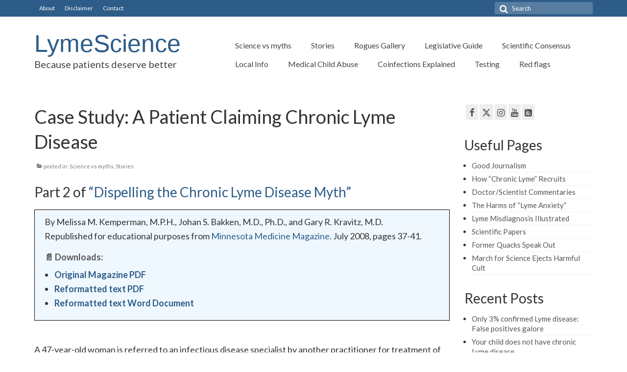

--- FILE ---
content_type: text/html; charset=UTF-8
request_url: https://lymescience.org/case-study-patient-claiming-chronic-lyme-disease/
body_size: 19742
content:
<!DOCTYPE html>
<html class="no-js" dir="ltr" lang="en-US" prefix="og: https://ogp.me/ns#" itemscope="itemscope" itemtype="https://schema.org/WebPage">
<head>
  <meta charset="UTF-8">
  <meta name="viewport" content="width=device-width, initial-scale=1.0">
  <meta http-equiv="X-UA-Compatible" content="IE=edge">
  <title>Case Study: A Patient Claiming Chronic Lyme Disease</title>

		<!-- All in One SEO 4.9.3 - aioseo.com -->
	<meta name="robots" content="max-image-preview:large" />
	<meta name="author" content="LymeScience Editor"/>
	<link rel="canonical" href="https://lymescience.org/case-study-patient-claiming-chronic-lyme-disease/" />
	<meta name="generator" content="All in One SEO (AIOSEO) 4.9.3" />
		<meta property="og:locale" content="en_US" />
		<meta property="og:site_name" content="LymeScience" />
		<meta property="og:type" content="article" />
		<meta property="og:title" content="Case Study: A Patient Claiming Chronic Lyme Disease" />
		<meta property="og:url" content="https://lymescience.org/case-study-patient-claiming-chronic-lyme-disease/" />
		<meta property="og:image" content="https://lymescience.org/wp-content/uploads/2018/04/woman-patient-public-domain.jpg" />
		<meta property="og:image:secure_url" content="https://lymescience.org/wp-content/uploads/2018/04/woman-patient-public-domain.jpg" />
		<meta property="og:image:width" content="1920" />
		<meta property="og:image:height" content="1280" />
		<meta property="article:published_time" content="2018-04-13T22:22:41+00:00" />
		<meta property="article:modified_time" content="2019-09-09T03:43:24+00:00" />
		<meta property="article:publisher" content="https://www.facebook.com/lymescience/" />
		<meta name="twitter:card" content="summary_large_image" />
		<meta name="twitter:site" content="@lymescience" />
		<meta name="twitter:title" content="Case Study: A Patient Claiming Chronic Lyme Disease" />
		<meta name="twitter:image" content="https://lymescience.org/wp-content/uploads/2018/04/woman-patient-public-domain.jpg" />
		<script type="application/ld+json" class="aioseo-schema">
			{"@context":"https:\/\/schema.org","@graph":[{"@type":"Article","@id":"https:\/\/lymescience.org\/case-study-patient-claiming-chronic-lyme-disease\/#article","name":"Case Study: A Patient Claiming Chronic Lyme Disease","headline":"Case Study: A Patient Claiming Chronic Lyme Disease","author":{"@id":"https:\/\/lymescience.org\/author\/lyme\/#author"},"publisher":{"@id":"https:\/\/lymescience.org\/#organization"},"image":{"@type":"ImageObject","url":"https:\/\/lymescience.org\/wp-content\/uploads\/2018\/04\/woman-patient-public-domain.jpg","width":1920,"height":1280,"caption":"woman patient"},"datePublished":"2018-04-13T22:22:41+00:00","dateModified":"2019-09-09T03:43:24+00:00","inLanguage":"en-US","mainEntityOfPage":{"@id":"https:\/\/lymescience.org\/case-study-patient-claiming-chronic-lyme-disease\/#webpage"},"isPartOf":{"@id":"https:\/\/lymescience.org\/case-study-patient-claiming-chronic-lyme-disease\/#webpage"},"articleSection":"Science vs myths, Stories, Doctor and scientist commentaries, Minnesota"},{"@type":"BreadcrumbList","@id":"https:\/\/lymescience.org\/case-study-patient-claiming-chronic-lyme-disease\/#breadcrumblist","itemListElement":[{"@type":"ListItem","@id":"https:\/\/lymescience.org#listItem","position":1,"name":"Home","item":"https:\/\/lymescience.org","nextItem":{"@type":"ListItem","@id":"https:\/\/lymescience.org\/category\/stories\/#listItem","name":"Stories"}},{"@type":"ListItem","@id":"https:\/\/lymescience.org\/category\/stories\/#listItem","position":2,"name":"Stories","item":"https:\/\/lymescience.org\/category\/stories\/","nextItem":{"@type":"ListItem","@id":"https:\/\/lymescience.org\/case-study-patient-claiming-chronic-lyme-disease\/#listItem","name":"Case Study: A Patient Claiming Chronic Lyme Disease"},"previousItem":{"@type":"ListItem","@id":"https:\/\/lymescience.org#listItem","name":"Home"}},{"@type":"ListItem","@id":"https:\/\/lymescience.org\/case-study-patient-claiming-chronic-lyme-disease\/#listItem","position":3,"name":"Case Study: A Patient Claiming Chronic Lyme Disease","previousItem":{"@type":"ListItem","@id":"https:\/\/lymescience.org\/category\/stories\/#listItem","name":"Stories"}}]},{"@type":"Organization","@id":"https:\/\/lymescience.org\/#organization","name":"LymeScience","description":"Because patients deserve better","url":"https:\/\/lymescience.org\/","sameAs":["https:\/\/www.instagram.com\/lymescience\/","https:\/\/www.youtube.com\/channel\/UCyADwXtVwA4i82Tzpiyeyaw\/"]},{"@type":"Person","@id":"https:\/\/lymescience.org\/author\/lyme\/#author","url":"https:\/\/lymescience.org\/author\/lyme\/","name":"LymeScience Editor"},{"@type":"WebPage","@id":"https:\/\/lymescience.org\/case-study-patient-claiming-chronic-lyme-disease\/#webpage","url":"https:\/\/lymescience.org\/case-study-patient-claiming-chronic-lyme-disease\/","name":"Case Study: A Patient Claiming Chronic Lyme Disease","inLanguage":"en-US","isPartOf":{"@id":"https:\/\/lymescience.org\/#website"},"breadcrumb":{"@id":"https:\/\/lymescience.org\/case-study-patient-claiming-chronic-lyme-disease\/#breadcrumblist"},"author":{"@id":"https:\/\/lymescience.org\/author\/lyme\/#author"},"creator":{"@id":"https:\/\/lymescience.org\/author\/lyme\/#author"},"image":{"@type":"ImageObject","url":"https:\/\/lymescience.org\/wp-content\/uploads\/2018\/04\/woman-patient-public-domain.jpg","@id":"https:\/\/lymescience.org\/case-study-patient-claiming-chronic-lyme-disease\/#mainImage","width":1920,"height":1280,"caption":"woman patient"},"primaryImageOfPage":{"@id":"https:\/\/lymescience.org\/case-study-patient-claiming-chronic-lyme-disease\/#mainImage"},"datePublished":"2018-04-13T22:22:41+00:00","dateModified":"2019-09-09T03:43:24+00:00"},{"@type":"WebSite","@id":"https:\/\/lymescience.org\/#website","url":"https:\/\/lymescience.org\/","name":"LymeScience","description":"Because patients deserve better","inLanguage":"en-US","publisher":{"@id":"https:\/\/lymescience.org\/#organization"}}]}
		</script>
		<!-- All in One SEO -->

<link rel='dns-prefetch' href='//www.googletagmanager.com' />
<link rel='dns-prefetch' href='//fonts.googleapis.com' />
<link rel="alternate" type="application/rss+xml" title="LymeScience &raquo; Feed" href="https://lymescience.org/feed/" />
<link rel="alternate" type="application/rss+xml" title="LymeScience &raquo; Comments Feed" href="https://lymescience.org/comments/feed/" />
<link rel="alternate" title="oEmbed (JSON)" type="application/json+oembed" href="https://lymescience.org/wp-json/oembed/1.0/embed?url=https%3A%2F%2Flymescience.org%2Fcase-study-patient-claiming-chronic-lyme-disease%2F" />
<link rel="alternate" title="oEmbed (XML)" type="text/xml+oembed" href="https://lymescience.org/wp-json/oembed/1.0/embed?url=https%3A%2F%2Flymescience.org%2Fcase-study-patient-claiming-chronic-lyme-disease%2F&#038;format=xml" />
<style id='wp-img-auto-sizes-contain-inline-css' type='text/css'>
img:is([sizes=auto i],[sizes^="auto," i]){contain-intrinsic-size:3000px 1500px}
/*# sourceURL=wp-img-auto-sizes-contain-inline-css */
</style>
<style id='wp-emoji-styles-inline-css' type='text/css'>

	img.wp-smiley, img.emoji {
		display: inline !important;
		border: none !important;
		box-shadow: none !important;
		height: 1em !important;
		width: 1em !important;
		margin: 0 0.07em !important;
		vertical-align: -0.1em !important;
		background: none !important;
		padding: 0 !important;
	}
/*# sourceURL=wp-emoji-styles-inline-css */
</style>
<style id='wp-block-library-inline-css' type='text/css'>
:root{--wp-block-synced-color:#7a00df;--wp-block-synced-color--rgb:122,0,223;--wp-bound-block-color:var(--wp-block-synced-color);--wp-editor-canvas-background:#ddd;--wp-admin-theme-color:#007cba;--wp-admin-theme-color--rgb:0,124,186;--wp-admin-theme-color-darker-10:#006ba1;--wp-admin-theme-color-darker-10--rgb:0,107,160.5;--wp-admin-theme-color-darker-20:#005a87;--wp-admin-theme-color-darker-20--rgb:0,90,135;--wp-admin-border-width-focus:2px}@media (min-resolution:192dpi){:root{--wp-admin-border-width-focus:1.5px}}.wp-element-button{cursor:pointer}:root .has-very-light-gray-background-color{background-color:#eee}:root .has-very-dark-gray-background-color{background-color:#313131}:root .has-very-light-gray-color{color:#eee}:root .has-very-dark-gray-color{color:#313131}:root .has-vivid-green-cyan-to-vivid-cyan-blue-gradient-background{background:linear-gradient(135deg,#00d084,#0693e3)}:root .has-purple-crush-gradient-background{background:linear-gradient(135deg,#34e2e4,#4721fb 50%,#ab1dfe)}:root .has-hazy-dawn-gradient-background{background:linear-gradient(135deg,#faaca8,#dad0ec)}:root .has-subdued-olive-gradient-background{background:linear-gradient(135deg,#fafae1,#67a671)}:root .has-atomic-cream-gradient-background{background:linear-gradient(135deg,#fdd79a,#004a59)}:root .has-nightshade-gradient-background{background:linear-gradient(135deg,#330968,#31cdcf)}:root .has-midnight-gradient-background{background:linear-gradient(135deg,#020381,#2874fc)}:root{--wp--preset--font-size--normal:16px;--wp--preset--font-size--huge:42px}.has-regular-font-size{font-size:1em}.has-larger-font-size{font-size:2.625em}.has-normal-font-size{font-size:var(--wp--preset--font-size--normal)}.has-huge-font-size{font-size:var(--wp--preset--font-size--huge)}:root .has-text-align-center{text-align:center}:root .has-text-align-left{text-align:left}:root .has-text-align-right{text-align:right}.has-fit-text{white-space:nowrap!important}#end-resizable-editor-section{display:none}.aligncenter{clear:both}.items-justified-left{justify-content:flex-start}.items-justified-center{justify-content:center}.items-justified-right{justify-content:flex-end}.items-justified-space-between{justify-content:space-between}.screen-reader-text{word-wrap:normal!important;border:0;clip-path:inset(50%);height:1px;margin:-1px;overflow:hidden;padding:0;position:absolute;width:1px}.screen-reader-text:focus{background-color:#ddd;clip-path:none;color:#444;display:block;font-size:1em;height:auto;left:5px;line-height:normal;padding:15px 23px 14px;text-decoration:none;top:5px;width:auto;z-index:100000}html :where(.has-border-color){border-style:solid}html :where([style*=border-top-color]){border-top-style:solid}html :where([style*=border-right-color]){border-right-style:solid}html :where([style*=border-bottom-color]){border-bottom-style:solid}html :where([style*=border-left-color]){border-left-style:solid}html :where([style*=border-width]){border-style:solid}html :where([style*=border-top-width]){border-top-style:solid}html :where([style*=border-right-width]){border-right-style:solid}html :where([style*=border-bottom-width]){border-bottom-style:solid}html :where([style*=border-left-width]){border-left-style:solid}html :where(img[class*=wp-image-]){height:auto;max-width:100%}:where(figure){margin:0 0 1em}html :where(.is-position-sticky){--wp-admin--admin-bar--position-offset:var(--wp-admin--admin-bar--height,0px)}@media screen and (max-width:600px){html :where(.is-position-sticky){--wp-admin--admin-bar--position-offset:0px}}

/*# sourceURL=wp-block-library-inline-css */
</style><style id='global-styles-inline-css' type='text/css'>
:root{--wp--preset--aspect-ratio--square: 1;--wp--preset--aspect-ratio--4-3: 4/3;--wp--preset--aspect-ratio--3-4: 3/4;--wp--preset--aspect-ratio--3-2: 3/2;--wp--preset--aspect-ratio--2-3: 2/3;--wp--preset--aspect-ratio--16-9: 16/9;--wp--preset--aspect-ratio--9-16: 9/16;--wp--preset--color--black: #000;--wp--preset--color--cyan-bluish-gray: #abb8c3;--wp--preset--color--white: #fff;--wp--preset--color--pale-pink: #f78da7;--wp--preset--color--vivid-red: #cf2e2e;--wp--preset--color--luminous-vivid-orange: #ff6900;--wp--preset--color--luminous-vivid-amber: #fcb900;--wp--preset--color--light-green-cyan: #7bdcb5;--wp--preset--color--vivid-green-cyan: #00d084;--wp--preset--color--pale-cyan-blue: #8ed1fc;--wp--preset--color--vivid-cyan-blue: #0693e3;--wp--preset--color--vivid-purple: #9b51e0;--wp--preset--color--virtue-primary: #2d5c88;--wp--preset--color--virtue-primary-light: #6c8dab;--wp--preset--color--very-light-gray: #eee;--wp--preset--color--very-dark-gray: #444;--wp--preset--gradient--vivid-cyan-blue-to-vivid-purple: linear-gradient(135deg,rgb(6,147,227) 0%,rgb(155,81,224) 100%);--wp--preset--gradient--light-green-cyan-to-vivid-green-cyan: linear-gradient(135deg,rgb(122,220,180) 0%,rgb(0,208,130) 100%);--wp--preset--gradient--luminous-vivid-amber-to-luminous-vivid-orange: linear-gradient(135deg,rgb(252,185,0) 0%,rgb(255,105,0) 100%);--wp--preset--gradient--luminous-vivid-orange-to-vivid-red: linear-gradient(135deg,rgb(255,105,0) 0%,rgb(207,46,46) 100%);--wp--preset--gradient--very-light-gray-to-cyan-bluish-gray: linear-gradient(135deg,rgb(238,238,238) 0%,rgb(169,184,195) 100%);--wp--preset--gradient--cool-to-warm-spectrum: linear-gradient(135deg,rgb(74,234,220) 0%,rgb(151,120,209) 20%,rgb(207,42,186) 40%,rgb(238,44,130) 60%,rgb(251,105,98) 80%,rgb(254,248,76) 100%);--wp--preset--gradient--blush-light-purple: linear-gradient(135deg,rgb(255,206,236) 0%,rgb(152,150,240) 100%);--wp--preset--gradient--blush-bordeaux: linear-gradient(135deg,rgb(254,205,165) 0%,rgb(254,45,45) 50%,rgb(107,0,62) 100%);--wp--preset--gradient--luminous-dusk: linear-gradient(135deg,rgb(255,203,112) 0%,rgb(199,81,192) 50%,rgb(65,88,208) 100%);--wp--preset--gradient--pale-ocean: linear-gradient(135deg,rgb(255,245,203) 0%,rgb(182,227,212) 50%,rgb(51,167,181) 100%);--wp--preset--gradient--electric-grass: linear-gradient(135deg,rgb(202,248,128) 0%,rgb(113,206,126) 100%);--wp--preset--gradient--midnight: linear-gradient(135deg,rgb(2,3,129) 0%,rgb(40,116,252) 100%);--wp--preset--font-size--small: 13px;--wp--preset--font-size--medium: 20px;--wp--preset--font-size--large: 36px;--wp--preset--font-size--x-large: 42px;--wp--preset--spacing--20: 0.44rem;--wp--preset--spacing--30: 0.67rem;--wp--preset--spacing--40: 1rem;--wp--preset--spacing--50: 1.5rem;--wp--preset--spacing--60: 2.25rem;--wp--preset--spacing--70: 3.38rem;--wp--preset--spacing--80: 5.06rem;--wp--preset--shadow--natural: 6px 6px 9px rgba(0, 0, 0, 0.2);--wp--preset--shadow--deep: 12px 12px 50px rgba(0, 0, 0, 0.4);--wp--preset--shadow--sharp: 6px 6px 0px rgba(0, 0, 0, 0.2);--wp--preset--shadow--outlined: 6px 6px 0px -3px rgb(255, 255, 255), 6px 6px rgb(0, 0, 0);--wp--preset--shadow--crisp: 6px 6px 0px rgb(0, 0, 0);}:where(body) { margin: 0; }:where(.is-layout-flex){gap: 0.5em;}:where(.is-layout-grid){gap: 0.5em;}body .is-layout-flex{display: flex;}.is-layout-flex{flex-wrap: wrap;align-items: center;}.is-layout-flex > :is(*, div){margin: 0;}body .is-layout-grid{display: grid;}.is-layout-grid > :is(*, div){margin: 0;}body{padding-top: 0px;padding-right: 0px;padding-bottom: 0px;padding-left: 0px;}a:where(:not(.wp-element-button)){text-decoration: underline;}:root :where(.wp-element-button, .wp-block-button__link){background-color: #32373c;border-width: 0;color: #fff;font-family: inherit;font-size: inherit;font-style: inherit;font-weight: inherit;letter-spacing: inherit;line-height: inherit;padding-top: calc(0.667em + 2px);padding-right: calc(1.333em + 2px);padding-bottom: calc(0.667em + 2px);padding-left: calc(1.333em + 2px);text-decoration: none;text-transform: inherit;}.has-black-color{color: var(--wp--preset--color--black) !important;}.has-cyan-bluish-gray-color{color: var(--wp--preset--color--cyan-bluish-gray) !important;}.has-white-color{color: var(--wp--preset--color--white) !important;}.has-pale-pink-color{color: var(--wp--preset--color--pale-pink) !important;}.has-vivid-red-color{color: var(--wp--preset--color--vivid-red) !important;}.has-luminous-vivid-orange-color{color: var(--wp--preset--color--luminous-vivid-orange) !important;}.has-luminous-vivid-amber-color{color: var(--wp--preset--color--luminous-vivid-amber) !important;}.has-light-green-cyan-color{color: var(--wp--preset--color--light-green-cyan) !important;}.has-vivid-green-cyan-color{color: var(--wp--preset--color--vivid-green-cyan) !important;}.has-pale-cyan-blue-color{color: var(--wp--preset--color--pale-cyan-blue) !important;}.has-vivid-cyan-blue-color{color: var(--wp--preset--color--vivid-cyan-blue) !important;}.has-vivid-purple-color{color: var(--wp--preset--color--vivid-purple) !important;}.has-virtue-primary-color{color: var(--wp--preset--color--virtue-primary) !important;}.has-virtue-primary-light-color{color: var(--wp--preset--color--virtue-primary-light) !important;}.has-very-light-gray-color{color: var(--wp--preset--color--very-light-gray) !important;}.has-very-dark-gray-color{color: var(--wp--preset--color--very-dark-gray) !important;}.has-black-background-color{background-color: var(--wp--preset--color--black) !important;}.has-cyan-bluish-gray-background-color{background-color: var(--wp--preset--color--cyan-bluish-gray) !important;}.has-white-background-color{background-color: var(--wp--preset--color--white) !important;}.has-pale-pink-background-color{background-color: var(--wp--preset--color--pale-pink) !important;}.has-vivid-red-background-color{background-color: var(--wp--preset--color--vivid-red) !important;}.has-luminous-vivid-orange-background-color{background-color: var(--wp--preset--color--luminous-vivid-orange) !important;}.has-luminous-vivid-amber-background-color{background-color: var(--wp--preset--color--luminous-vivid-amber) !important;}.has-light-green-cyan-background-color{background-color: var(--wp--preset--color--light-green-cyan) !important;}.has-vivid-green-cyan-background-color{background-color: var(--wp--preset--color--vivid-green-cyan) !important;}.has-pale-cyan-blue-background-color{background-color: var(--wp--preset--color--pale-cyan-blue) !important;}.has-vivid-cyan-blue-background-color{background-color: var(--wp--preset--color--vivid-cyan-blue) !important;}.has-vivid-purple-background-color{background-color: var(--wp--preset--color--vivid-purple) !important;}.has-virtue-primary-background-color{background-color: var(--wp--preset--color--virtue-primary) !important;}.has-virtue-primary-light-background-color{background-color: var(--wp--preset--color--virtue-primary-light) !important;}.has-very-light-gray-background-color{background-color: var(--wp--preset--color--very-light-gray) !important;}.has-very-dark-gray-background-color{background-color: var(--wp--preset--color--very-dark-gray) !important;}.has-black-border-color{border-color: var(--wp--preset--color--black) !important;}.has-cyan-bluish-gray-border-color{border-color: var(--wp--preset--color--cyan-bluish-gray) !important;}.has-white-border-color{border-color: var(--wp--preset--color--white) !important;}.has-pale-pink-border-color{border-color: var(--wp--preset--color--pale-pink) !important;}.has-vivid-red-border-color{border-color: var(--wp--preset--color--vivid-red) !important;}.has-luminous-vivid-orange-border-color{border-color: var(--wp--preset--color--luminous-vivid-orange) !important;}.has-luminous-vivid-amber-border-color{border-color: var(--wp--preset--color--luminous-vivid-amber) !important;}.has-light-green-cyan-border-color{border-color: var(--wp--preset--color--light-green-cyan) !important;}.has-vivid-green-cyan-border-color{border-color: var(--wp--preset--color--vivid-green-cyan) !important;}.has-pale-cyan-blue-border-color{border-color: var(--wp--preset--color--pale-cyan-blue) !important;}.has-vivid-cyan-blue-border-color{border-color: var(--wp--preset--color--vivid-cyan-blue) !important;}.has-vivid-purple-border-color{border-color: var(--wp--preset--color--vivid-purple) !important;}.has-virtue-primary-border-color{border-color: var(--wp--preset--color--virtue-primary) !important;}.has-virtue-primary-light-border-color{border-color: var(--wp--preset--color--virtue-primary-light) !important;}.has-very-light-gray-border-color{border-color: var(--wp--preset--color--very-light-gray) !important;}.has-very-dark-gray-border-color{border-color: var(--wp--preset--color--very-dark-gray) !important;}.has-vivid-cyan-blue-to-vivid-purple-gradient-background{background: var(--wp--preset--gradient--vivid-cyan-blue-to-vivid-purple) !important;}.has-light-green-cyan-to-vivid-green-cyan-gradient-background{background: var(--wp--preset--gradient--light-green-cyan-to-vivid-green-cyan) !important;}.has-luminous-vivid-amber-to-luminous-vivid-orange-gradient-background{background: var(--wp--preset--gradient--luminous-vivid-amber-to-luminous-vivid-orange) !important;}.has-luminous-vivid-orange-to-vivid-red-gradient-background{background: var(--wp--preset--gradient--luminous-vivid-orange-to-vivid-red) !important;}.has-very-light-gray-to-cyan-bluish-gray-gradient-background{background: var(--wp--preset--gradient--very-light-gray-to-cyan-bluish-gray) !important;}.has-cool-to-warm-spectrum-gradient-background{background: var(--wp--preset--gradient--cool-to-warm-spectrum) !important;}.has-blush-light-purple-gradient-background{background: var(--wp--preset--gradient--blush-light-purple) !important;}.has-blush-bordeaux-gradient-background{background: var(--wp--preset--gradient--blush-bordeaux) !important;}.has-luminous-dusk-gradient-background{background: var(--wp--preset--gradient--luminous-dusk) !important;}.has-pale-ocean-gradient-background{background: var(--wp--preset--gradient--pale-ocean) !important;}.has-electric-grass-gradient-background{background: var(--wp--preset--gradient--electric-grass) !important;}.has-midnight-gradient-background{background: var(--wp--preset--gradient--midnight) !important;}.has-small-font-size{font-size: var(--wp--preset--font-size--small) !important;}.has-medium-font-size{font-size: var(--wp--preset--font-size--medium) !important;}.has-large-font-size{font-size: var(--wp--preset--font-size--large) !important;}.has-x-large-font-size{font-size: var(--wp--preset--font-size--x-large) !important;}
/*# sourceURL=global-styles-inline-css */
</style>

<style id='classic-theme-styles-inline-css' type='text/css'>
.wp-block-button__link{background-color:#32373c;border-radius:9999px;box-shadow:none;color:#fff;font-size:1.125em;padding:calc(.667em + 2px) calc(1.333em + 2px);text-decoration:none}.wp-block-file__button{background:#32373c;color:#fff}.wp-block-accordion-heading{margin:0}.wp-block-accordion-heading__toggle{background-color:inherit!important;color:inherit!important}.wp-block-accordion-heading__toggle:not(:focus-visible){outline:none}.wp-block-accordion-heading__toggle:focus,.wp-block-accordion-heading__toggle:hover{background-color:inherit!important;border:none;box-shadow:none;color:inherit;padding:var(--wp--preset--spacing--20,1em) 0;text-decoration:none}.wp-block-accordion-heading__toggle:focus-visible{outline:auto;outline-offset:0}
/*# sourceURL=https://lymescience.org/wp-content/plugins/gutenberg/build/styles/block-library/classic.min.css */
</style>
<link rel='stylesheet' id='virtue_theme-css' href='https://lymescience.org/wp-content/themes/virtue/assets/css/virtue.css?ver=3.4.13' type='text/css' media='all' />
<link rel='stylesheet' id='virtue_skin-css' href='https://lymescience.org/wp-content/themes/virtue/assets/css/skins/default.css?ver=3.4.13' type='text/css' media='all' />
<link rel='stylesheet' id='redux-google-fonts-virtue-css' href='https://fonts.googleapis.com/css?family=Lato%3A100%2C300%2C400%2C700%2C900%2C100italic%2C300italic%2C400italic%2C700italic%2C900italic&#038;ver=7a09f172d3a839c14c45f51aefd30d7c' type='text/css' media='all' />

<!-- Google tag (gtag.js) snippet added by Site Kit -->
<!-- Google Analytics snippet added by Site Kit -->
<script type="text/javascript" src="https://www.googletagmanager.com/gtag/js?id=G-7XCJP40FXW" id="google_gtagjs-js" async></script>
<script type="text/javascript" id="google_gtagjs-js-after">
/* <![CDATA[ */
window.dataLayer = window.dataLayer || [];function gtag(){dataLayer.push(arguments);}
gtag("set","linker",{"domains":["lymescience.org"]});
gtag("js", new Date());
gtag("set", "developer_id.dZTNiMT", true);
gtag("config", "G-7XCJP40FXW");
//# sourceURL=google_gtagjs-js-after
/* ]]> */
</script>
<script type="text/javascript" src="https://lymescience.org/wp-includes/js/jquery/jquery.min.js?ver=3.7.1" id="jquery-core-js"></script>
<script type="text/javascript" src="https://lymescience.org/wp-includes/js/jquery/jquery-migrate.min.js?ver=3.4.1" id="jquery-migrate-js"></script>
<link rel="https://api.w.org/" href="https://lymescience.org/wp-json/" /><link rel="alternate" title="JSON" type="application/json" href="https://lymescience.org/wp-json/wp/v2/posts/1357" /><link rel="EditURI" type="application/rsd+xml" title="RSD" href="https://lymescience.org/xmlrpc.php?rsd" />

<link rel='shortlink' href='https://lymescience.org/?p=1357' />
<meta name="generator" content="Site Kit by Google 1.170.0" /><script type="text/javascript">
(function(url){
	if(/(?:Chrome\/26\.0\.1410\.63 Safari\/537\.31|WordfenceTestMonBot)/.test(navigator.userAgent)){ return; }
	var addEvent = function(evt, handler) {
		if (window.addEventListener) {
			document.addEventListener(evt, handler, false);
		} else if (window.attachEvent) {
			document.attachEvent('on' + evt, handler);
		}
	};
	var removeEvent = function(evt, handler) {
		if (window.removeEventListener) {
			document.removeEventListener(evt, handler, false);
		} else if (window.detachEvent) {
			document.detachEvent('on' + evt, handler);
		}
	};
	var evts = 'contextmenu dblclick drag dragend dragenter dragleave dragover dragstart drop keydown keypress keyup mousedown mousemove mouseout mouseover mouseup mousewheel scroll'.split(' ');
	var logHuman = function() {
		if (window.wfLogHumanRan) { return; }
		window.wfLogHumanRan = true;
		var wfscr = document.createElement('script');
		wfscr.type = 'text/javascript';
		wfscr.async = true;
		wfscr.src = url + '&r=' + Math.random();
		(document.getElementsByTagName('head')[0]||document.getElementsByTagName('body')[0]).appendChild(wfscr);
		for (var i = 0; i < evts.length; i++) {
			removeEvent(evts[i], logHuman);
		}
	};
	for (var i = 0; i < evts.length; i++) {
		addEvent(evts[i], logHuman);
	}
})('//lymescience.org/?wordfence_lh=1&hid=2EFB8AF4AEDFADD45524A33E5D336CB4');
</script><style type="text/css">#logo {padding-top:25px;}#logo {padding-bottom:10px;}#logo {margin-left:0px;}#logo {margin-right:0px;}#nav-main {margin-top:40px;}#nav-main {margin-bottom:10px;}.headerfont, .tp-caption {font-family:Lato;}.topbarmenu ul li {font-family:Lato;}input[type=number]::-webkit-inner-spin-button, input[type=number]::-webkit-outer-spin-button { -webkit-appearance: none; margin: 0; } input[type=number] {-moz-appearance: textfield;}.quantity input::-webkit-outer-spin-button,.quantity input::-webkit-inner-spin-button {display: none;}.kad-hidepostauthortop, .postauthortop {display:none;}.product_item .product_details h5 {text-transform: none;}.product_item .product_details h5 {min-height:40px;}[class*="wp-image"] {-webkit-box-shadow: none;-moz-box-shadow: none;box-shadow: none;border:none;}[class*="wp-image"]:hover {-webkit-box-shadow: none;-moz-box-shadow: none;box-shadow: none;border:none;}.light-dropshaddow {-webkit-box-shadow: none;-moz-box-shadow: none;box-shadow: none;}.entry-content p { margin-bottom:16px;}.sidebar #recent-posts-2 ul {list-style:disc;}
.sidebar #recent-posts-2 li {line-height:20px; padding-top:3px;padding-bottom:3px;font-size:15px;}
.sidebar #recent-posts-2 a:before { content: none;}

.sidebar #nav_menu-2 ul {list-style:disc;}
.sidebar #nav_menu-2 li {line-height:20px; padding-top:3px;padding-bottom:3px;font-size:15px;}
.sidebar #nav_menu-2 a:before { content: none;}
.sidebar #text-4 {line-height:24px; font-size:16px;}

.postcommentscount, .kad-hidepostedin {display:none}
.form-search { max-width: 200px; }
.postmeta.updated.color_gray {display:none}
.myTable table { border: 1px solid black; border-collapse: collapse }
.myTable td { border: 1px solid black; padding: 6px; }
.wp-caption-text {font-size: 14px}
.entry-content li {margin-bottom:0px}
.smaller-bq {padding: 10px 16px 10px 16px; border: 1px solid black; font-size:18px}
.smaller-bq > p {font-size:18px;line-height:29px;font-weight:400}
.padding-28 {padding-left:28px}
.padding-20-4 {padding: 20px 20px 4px 20px}
blockquote > p {font-size:18px;line-height:29px;font-weight:400}
.wp-block-image .aligncenter>figcaption, .wp-block-image .alignleft>figcaption, .wp-block-image .alignright>figcaption, .wp-block-image.is-resized>figcaption {
  display: block;
}
.wp-block-image figcaption {
    color: #333333;
}
@media print { 
	 #topbar, .kad-sidebar, .kad-header-right, .to_the_top, #nav-main { display: none !important; } 
         .single-article article {    margin-top: 0px;}
         #logo {padding-top:3px;}
body {margin-top: 0mm; margin-bottom: 0mm;  margin-left: 0mm; margin-right: 0mm;}
.main.col-lg-9 {width: 90%!important;}
}
@page {
    margin-top: 10mm;
    margin-bottom: 10mm;
 }
/*body.block-editor-page blockquote .block-editor-block-list__block {
    padding: 10px 20px;
    border-left: 5px solid #eee;
    margin: 0 0 20px;
}*/

.wp-block-pullquote:before {
    content: "“";
    left: 15px;
    top: 15px
}

.wp-block-pullquote:after {
    content: "”";
    right: 15px;
    bottom: 15px
}

.overflow-break {overflow-wrap: break-word;}

.wp-block-pullquote:after,.wp-block-pullquote:before {
    font-family: FontAwesome;
    font-weight: 400;
    font-style: normal;
    color: #999;
    position: absolute;
    font-size: 40px
}
/*stack table plugin*/
.stacktable { width: 100%; }
.st-head-row { padding-top: 1em; }
.st-head-row.st-head-row-main { font-size: 1.5em; padding-top: 0; }
.st-key { width: 49%; text-align: right; padding-right: 1%; }
.st-val { width: 49%; padding-left: 1%; }


.stacktable.large-only { display: table; }
.stacktable.small-only { display: none; }

@media (max-width: 991px) {
  .stacktable.large-only { display: none; }
  .stacktable.small-only { display: table; }
}
/*end stack table plugin*/</style><!-- All in one Favicon 4.8 --><link rel="shortcut icon" href="/favicon.ico" />
<link rel="apple-touch-icon" href="/apple-touch-icon.png" />
<style type="text/css" title="dynamic-css" class="options-output">header #logo a.brand,.logofont{font-family:'Arial Black', Gadget, sans-serif;line-height:60px;font-weight:400;font-style:normal;font-size:50px;}.kad_tagline{font-family:Lato;line-height:24px;font-weight:400;font-style:normal;color:#444444;font-size:20px;}.product_item .product_details h5{font-family:Lato;line-height:20px;font-weight:700;font-style:normal;font-size:16px;}h1{font-family:Lato;line-height:51px;font-weight:400;font-style:normal;font-size:38px;}h2{font-family:Lato;line-height:43px;font-weight:normal;font-style:normal;font-size:32px;}h3{font-family:Lato;line-height:37px;font-weight:400;font-style:normal;font-size:28px;}h4{font-family:Lato;line-height:32px;font-weight:400;font-style:normal;font-size:24px;}h5{font-family:Lato;line-height:24px;font-weight:700;font-style:normal;font-size:18px;}body{font-family:Lato;line-height:29px;font-weight:400;font-style:normal;color:#333333;font-size:18px;}#nav-main ul.sf-menu a{font-family:Lato;line-height:18px;font-weight:400;font-style:normal;font-size:16px;}#nav-second ul.sf-menu a{font-family:Lato;line-height:22px;font-weight:400;font-style:normal;font-size:18px;}.kad-nav-inner .kad-mnav, .kad-mobile-nav .kad-nav-inner li a,.nav-trigger-case{font-family:Lato;line-height:20px;font-weight:400;font-style:normal;font-size:16px;}</style></head>
<body class="wp-singular post-template-default single single-post postid-1357 single-format-standard wp-embed-responsive wp-theme-virtue wide case-study-patient-claiming-chronic-lyme-disease">
	<div id="kt-skip-link"><a href="#content">Skip to Main Content</a></div>
	<div id="wrapper" class="container">
	<header class="banner headerclass" itemscope itemtype="https://schema.org/WPHeader">
	<div id="topbar" class="topclass">
	<div class="container">
		<div class="row">
			<div class="col-md-6 col-sm-6 kad-topbar-left">
				<div class="topbarmenu clearfix">
				<ul id="menu-top" class="sf-menu"><li  class=" menu-item-70"><a href="https://lymescience.org/about/"><span>About</span></a></li>
<li  class=" menu-item-336"><a href="https://lymescience.org/disclaimer/"><span>Disclaimer</span></a></li>
<li  class=" menu-item-69"><a href="https://lymescience.org/contact/"><span>Contact</span></a></li>
</ul>				</div>
			</div><!-- close col-md-6 --> 
			<div class="col-md-6 col-sm-6 kad-topbar-right">
				<div id="topbar-search" class="topbar-widget">
					<form role="search" method="get" class="form-search" action="https://lymescience.org/">
	<label>
		<span class="screen-reader-text">Search for:</span>
		<input type="text" value="" name="s" class="search-query" placeholder="Search">
	</label>
	<button type="submit" class="search-icon"><i class="icon-search"></i></button>
</form>				</div>
			</div> <!-- close col-md-6-->
		</div> <!-- Close Row -->
	</div> <!-- Close Container -->
</div>	<div class="container">
		<div class="row">
			<div class="col-md-4 clearfix kad-header-left">
				<div id="logo" class="logocase">
					<a class="brand logofont" href="https://lymescience.org/">
						LymeScience					</a>
											<p class="kad_tagline belowlogo-text">Because patients deserve better</p>
									</div> <!-- Close #logo -->
			</div><!-- close logo span -->
							<div class="col-md-8 kad-header-right">
					<nav id="nav-main" class="clearfix" itemscope itemtype="https://schema.org/SiteNavigationElement">
						<ul id="menu-main-menu" class="sf-menu"><li  class=" current-post-ancestor current-menu-parent current-post-parent menu-item-191"><a href="https://lymescience.org/category/science-vs-myths/"><span>Science vs myths</span></a></li>
<li  class=" current-post-ancestor current-menu-parent current-post-parent menu-item-72"><a href="https://lymescience.org/category/stories/"><span>Stories</span></a></li>
<li  class=" menu-item-73"><a href="https://lymescience.org/category/rogues-gallery/"><span>Rogues Gallery</span></a></li>
<li  class=" menu-item-162"><a href="https://lymescience.org/legislative-guide/"><span>Legislative Guide</span></a></li>
<li  class=" menu-item-163"><a href="https://lymescience.org/scientific-consensus/"><span>Scientific Consensus</span></a></li>
<li  class=" menu-item-6041"><a href="https://lymescience.org/category/local/"><span>Local Info</span></a></li>
<li  class=" menu-item-164"><a href="https://lymescience.org/medical-child-abuse/"><span>Medical Child Abuse</span></a></li>
<li  class=" menu-item-165"><a href="https://lymescience.org/coinfection-confusion/"><span>Coinfections Explained</span></a></li>
<li  class=" menu-item-1070"><a href="https://lymescience.org/lyme-disease-tests-science/"><span>Testing</span></a></li>
<li  class=" menu-item-1605"><a href="https://lymescience.org/red-flags-of-lyme-quackery/"><span>Red flags</span></a></li>
</ul>					</nav> 
				</div> <!-- Close menuclass-->
			       
		</div> <!-- Close Row -->
					<div id="mobile-nav-trigger" class="nav-trigger">
				<button class="nav-trigger-case mobileclass collapsed" data-toggle="collapse" data-target=".kad-nav-collapse">
					<span class="kad-navbtn"><i class="icon-reorder"></i></span>
					<span class="kad-menu-name">Menu</span>
				</button>
			</div>
			<div id="kad-mobile-nav" class="kad-mobile-nav">
				<div class="kad-nav-inner mobileclass">
					<div class="kad-nav-collapse">
					<ul id="menu-main-menu-1" class="kad-mnav"><li  class=" current-post-ancestor current-menu-parent current-post-parent menu-item-191"><a href="https://lymescience.org/category/science-vs-myths/"><span>Science vs myths</span></a></li>
<li  class=" current-post-ancestor current-menu-parent current-post-parent menu-item-72"><a href="https://lymescience.org/category/stories/"><span>Stories</span></a></li>
<li  class=" menu-item-73"><a href="https://lymescience.org/category/rogues-gallery/"><span>Rogues Gallery</span></a></li>
<li  class=" menu-item-162"><a href="https://lymescience.org/legislative-guide/"><span>Legislative Guide</span></a></li>
<li  class=" menu-item-163"><a href="https://lymescience.org/scientific-consensus/"><span>Scientific Consensus</span></a></li>
<li  class=" menu-item-6041"><a href="https://lymescience.org/category/local/"><span>Local Info</span></a></li>
<li  class=" menu-item-164"><a href="https://lymescience.org/medical-child-abuse/"><span>Medical Child Abuse</span></a></li>
<li  class=" menu-item-165"><a href="https://lymescience.org/coinfection-confusion/"><span>Coinfections Explained</span></a></li>
<li  class=" menu-item-1070"><a href="https://lymescience.org/lyme-disease-tests-science/"><span>Testing</span></a></li>
<li  class=" menu-item-1605"><a href="https://lymescience.org/red-flags-of-lyme-quackery/"><span>Red flags</span></a></li>
</ul>					</div>
				</div>
			</div>
		 
	</div> <!-- Close Container -->
	</header>
	<div class="wrap contentclass" role="document">

	<div id="content" class="container">
	<div class="row single-article" itemscope itemtype="https://schema.org/BlogPosting">
		<div class="main col-lg-9 col-md-8" role="main">
					<article class="post-1357 post type-post status-publish format-standard has-post-thumbnail hentry category-science-vs-myths category-stories tag-doctor-and-scientist-commentaries tag-minnesota">
			<div class="meta_post_image" itemprop="image" itemscope itemtype="https://schema.org/ImageObject"><meta itemprop="url" content="https://lymescience.org/wp-content/uploads/2018/04/woman-patient-public-domain.jpg"><meta itemprop="width" content="1920"><meta itemprop="height" content="1280"></div><div class="postmeta updated color_gray">
	<div class="postdate bg-lightgray headerfont">
		<meta itemprop="datePublished" content="2019-09-09T03:43:24+00:00">
		<span class="postday">13</span>
		Apr 2018	</div>
</div>				<header>

				<h1 class="entry-title" itemprop="name headline">Case Study: A Patient Claiming Chronic Lyme Disease</h1><div class="subhead">
    <span class="postauthortop author vcard">
    <i class="icon-user"></i> by  <span itemprop="author"><a href="https://lymescience.org/author/lyme/" class="fn" rel="author">LymeScience Editor</a></span> |</span>
      
    <span class="postedintop"><i class="icon-folder-open"></i> posted in: <a href="https://lymescience.org/category/science-vs-myths/" rel="category tag">Science vs myths</a>, <a href="https://lymescience.org/category/stories/" rel="category tag">Stories</a></span>     <span class="kad-hidepostedin">|</span>
    <span class="postcommentscount">
    <i class="icon-comments-alt"></i> 0    </span>
</div>				
				</header>

				<div class="entry-content" itemprop="articleBody">
					<h3>Part 2 of&nbsp;<a href="https://lymescience.org/dispelling-the-chronic-lyme-disease-myth/">&#8220;Dispelling the Chronic Lyme Disease Myth&#8221;</a></h3>
<div style="background-color: #f0f8ff; padding: 10px 20px 10px 20px; border: 1px solid black;">By Melissa M. Kemperman, M.P.H., Johan S. Bakken, M.D., Ph.D., and Gary R. Kravitz, M.D.<br />
Republished for educational purposes from <a href="http://www.mnmed.org/news-and-publications/mn-medicine-magazine/">Minnesota Medicine Magazine</a>. July 2008, pages 37-41.</p>
<h5><strong>📄 Downloads: </strong></h5>
<ul>
<li><strong><a href="https://lymescience.org/wp-content/uploads/2018/04/2008-Dispelling-the-chronic-Lyme-disease-myth.pdf">Original Magazine PDF</a></strong></li>
<li><strong><a href="https://lymescience.org/wp-content/uploads/2018/04/Dispelling-the-Chronic-Lyme-Disease-Myth.pdf">Reformatted text PDF</a></strong></li>
<li><strong><a href="https://lymescience.org/wp-content/uploads/2018/04/Dispelling-the-Chronic-Lyme-Disease-Myth.docx">Reformatted text Word Document</a></strong></li>
</ul>
</div>
<p>&nbsp;</p>
<p>A 47-year-old woman is referred to an infectious disease specialist by another practitioner for treatment of &#8220;chronic Lyme disease.&#8221; The patient describes a 10-year history of severe insomnia that has worsened over the previous 8 months. She also complains of droopy eyelids, neck and back stiffness, evanescent rashes, headache, blurry vision, difficulty concentrating, swollen glands, shortness of breath, chest pain, rib soreness, heart palpitations, upset stomach, irritable bladder, and auditory hallucinations.</p>
<p>She hands the specialist a 122-point checklist titled &#8220;Symptoms of Lyme Disease&#8221; and has checked 36 of the symptoms, encompassing every organ system. She requests treatment with 12 weeks of intravenous ceftriaxone.</p>
<p>The patient denies having spent time in wooded areas or being exposed to ticks. Her family history includes a sister who was diagnosed with chronic Lyme disease by a physician and treated with a prolonged course of ceftriaxone as well as a daughter who is ill with similar symptoms.</p>
<p>The woman&#8217;s Lyme disease antibody test by EIA, which was ordered by her family physician and performed at a local reference laboratory, was negative (&lt;0.99) at 0.33 units. Another sample sent to a reference laboratory that uses nonstandard methodology and interpretation showed 5 positive lgM bands on immunoblot, instead of the standard maximum of 3, and a single IgG band. This laboratory interpreted those results as positive for Lyme disease.</p>
<p>The patient recently had been given a 1-month course of 100 mg of doxycycline twice daily by her family physician, but her symptoms persisted. She had seen a neurologist and an ophthalmologist. Both reported normal examinations.</p>
<p>The infectious disease specialist&#8217;s report describes a tired, anxious female with no rashes, adenopathy, cardiac irregularities, or focal neurologic signs noted by physical examination. The exam also shows no evidence of joint inflammation indicative of arthritis and no trigger point tenderness characteristic of fibromyalgia. Sedimentation rate and tests for lupus are negative. Her affect is subdued.</p>
<p>In evaluating the patient, the specialist faces a number of questions: Is this patient&#8217;s history compatible with Lyme disease? Do her complaints warrant further antibiotic treatment? How can she be guided into proper care? Is chronic Lyme disease a valid diagnosis?</p>
<p>Chronic Lyme disease is not a valid diagnosis. In this case, some of the patient&#8217;s subjective complaints may be compatible with late Lyme disease, but it is unlikely that Lyme disease is the cause of her symptoms. She lacks objective clinical findings and a history of tick exposure. Her lgG immunoblot, which one would expect to be positive in late Lyme disease, was negative because there were an insufficient number of bands. The positive lgM test alone does not warrant a Lyme disease diagnosis, since her symptoms have lasted for more than 30 days. Thus, she is not a candidate for antibiotic treatment for Lyme disease.</p>
<p>The patient suffers from myriad nonspecific symptoms referable to every organ system, and her exam and laboratory studies are normal. Therefore, her presentation is not suggestive of Lyme disease, chronic fatigue syndrome, arthritis, or any other known medical illness. Because of this, the infectious disease specialist feels that a psychiatric disorder should be seriously considered.</p>
<p>How did the infectious disease specialist handle the situation? He started by explaining that, based on her laboratory tests and the lack of objective findings, he believed that she did not have chronic Lyme disease and was not a candidate for antibiotic therapy. He also discussed the risks associated with antibiotic therapy. Although some patients experience temporary improvement of symptoms with antibiotic treatment, the risk of serious adverse events, especially when antibiotics are administered by the parenteral route, outweighs any potential placebo or anti-inflammatory benefits. He then explained that her set of symptoms, in the context of her normal exam and laboratory studies, were not compatible with other known medical illnesses, and he gently recommended that the next step was to seek psychiatric care for her somatic symptoms.</p>
<p>The patient initially was resistant to the idea of a psychiatric referral and was angry that she would not receive intravenous antibiotics. Because the infectious disease specialist did not have the benefit of a long-term relationship with the patient, he conferred with the patient&#8217;s primary care physician, who was able to convince her to undergo a psychiatric evaluation.</p>
<h3>About the authors</h3>
<p><span style="font-weight: 400;">Melissa Kemperman is a vector-borne disease epidemiologist with the Minnesota Department of Health, Johan Bakken is a consultant in infectious diseases with St. Luke&#8217;s Infectious Disease Associates in Duluth, and Gary Kravitz is a founding partner of St. Paul Infectious Disease Associates.</span></p>
<p><strong>Cite as:</strong>&nbsp;Kemperman MM, Bakken JS, Kravitz GR. <a href="https://www.ncbi.nlm.nih.gov/pubmed/18714930">Dispelling the chronic Lyme disease myth.</a> Minn Med. 2008;91(7):37-41.</p>
				</div>

				<footer class="single-footer">
				<span class="posttags"><i class="icon-tag"></i><a href="https://lymescience.org/tag/doctor-and-scientist-commentaries/" rel="tag">Doctor and scientist commentaries</a>, <a href="https://lymescience.org/tag/minnesota/" rel="tag">Minnesota</a></span><meta itemscope itemprop="mainEntityOfPage" content="https://lymescience.org/case-study-patient-claiming-chronic-lyme-disease/" itemType="https://schema.org/WebPage" itemid="https://lymescience.org/case-study-patient-claiming-chronic-lyme-disease/"><meta itemprop="dateModified" content="2019-09-09T03:43:24+00:00"><div itemprop="publisher" itemscope itemtype="https://schema.org/Organization"><meta itemprop="name" content="LymeScience"></div>				</footer>
			</article>
					</div>
		<aside class="col-lg-3 col-md-4 kad-sidebar" role="complementary" itemscope itemtype="https://schema.org/WPSideBar">
	<div class="sidebar">
		<section id="widget_kadence_social-2" class="widget-1 widget-first widget widget_kadence_social"><div class="widget-inner">    <div class="virtue_social_widget clearfix">
      
<a href="https://www.facebook.com/lymescience/" class="facebook_link" title="Facebook" target="_blank" data-toggle="tooltip" data-placement="top" data-original-title="Facebook"><i class="icon-facebook"></i></a><a href="https://twitter.com/LymeScience/" class="twitter_link" title="X formerly Twitter" target="_blank" data-toggle="tooltip" data-placement="top" data-original-title="X formerly Twitter"><i class="icon-twitter"></i></a><a href="https://www.instagram.com/lymescience/" class="instagram_link" title="Instagram" target="_blank" data-toggle="tooltip" data-placement="top" data-original-title="Instagram"><i class="icon-instagram"></i></a><a href="https://www.youtube.com/channel/UCyADwXtVwA4i82Tzpiyeyaw/" class="youtube_link" title="YouTube" target="_blank" data-toggle="tooltip" data-placement="top" data-original-title="YouTube"><i class="icon-youtube"></i></a><a href="https://lymescience.org/feed/" class="rss_link" title="RSS" target="_blank" data-toggle="tooltip" data-placement="top" data-original-title="RSS"><i class="icon-rss-sign"></i></a>    </div>
  </div></section><section id="nav_menu-2" class="widget-2 widget widget_nav_menu"><div class="widget-inner"><h3>Useful Pages</h3><ul id="menu-useful-pages" class="menu"><li  class=" menu-item-8307"><a href="https://lymescience.org/good-journalism-chronic-lyme/"><span>Good Journalism</span></a></li>
<li  class=" menu-item-8310"><a href="https://lymescience.org/how-chronic-lyme-recruits-followers/"><span>How &#8220;Chronic Lyme&#8221; Recruits</span></a></li>
<li  class=" menu-item-8304"><a href="https://lymescience.org/doctor-scientist-chronic-lyme/"><span>Doctor/Scientist Commentaries</span></a></li>
<li  class=" menu-item-8309"><a href="https://lymescience.org/lyme-anxiety/"><span>The Harms of &#8220;Lyme Anxiety&#8221;</span></a></li>
<li  class=" menu-item-8306"><a href="https://lymescience.org/lyme-misdiagnosis-illustrated/"><span>Lyme Misdiagnosis Illustrated</span></a></li>
<li  class=" menu-item-8305"><a href="https://lymescience.org/papers-chronic-lyme-disease/"><span>Scientific Papers</span></a></li>
<li  class=" menu-item-8308"><a href="https://lymescience.org/from-quack-to-science/"><span>Former Quacks Speak Out</span></a></li>
<li  class=" menu-item-8378"><a href="https://lymescience.org/march-for-science-changed-mind/"><span>March for Science Ejects Harmful Cult</span></a></li>
</ul></div></section>
		<section id="recent-posts-2" class="widget-3 widget widget_recent_entries"><div class="widget-inner">
		<h3>Recent Posts</h3>
		<ul>
											<li>
					<a href="https://lymescience.org/lyme-disease-misdiagnosis-turkey/">Only 3% confirmed Lyme disease: False positives galore</a>
									</li>
											<li>
					<a href="https://lymescience.org/your-child-does-not-have-chronic-lyme-disease/">Your child does not have chronic Lyme disease</a>
									</li>
											<li>
					<a href="https://lymescience.org/the-biological-and-social-phenomenon-of-lyme-disease-1993-review/">The Biological and Social Phenomenon of Lyme Disease: 1993 review</a>
									</li>
											<li>
					<a href="https://lymescience.org/victims-of-lyme-quackery/">More victims of Lyme quackery- updated January 3, 2025</a>
									</li>
											<li>
					<a href="https://lymescience.org/document-repository-lyme-disease/">Document Repository</a>
									</li>
											<li>
					<a href="https://lymescience.org/uk-lyme-disease-overdiagnosis-misdiagnosis/">UK doctors find most Lyme concerns unwarranted, again</a>
									</li>
											<li>
					<a href="https://lymescience.org/doctor-google/">How Dr. Google is Impacting Parental Medical Decision Making</a>
									</li>
											<li>
					<a href="https://lymescience.org/lyme-literate-doctor-scam/">&#8220;Lyme literate&#8221; doctor scam: A couple&#8217;s horrific experience</a>
									</li>
											<li>
					<a href="https://lymescience.org/clifford-fetters-carmel-complaint/">ILADS Clifford Fetters conned a dying cancer patient, says complaint</a>
									</li>
											<li>
					<a href="https://lymescience.org/geoffrey-ames/">Geoffrey Ames: Sexual misconduct and quackery</a>
									</li>
											<li>
					<a href="https://lymescience.org/chronic-lyme-quackery-liver-damage/">Chronic Lyme quackery causes liver damage</a>
									</li>
											<li>
					<a href="https://lymescience.org/ilads-guidelines-dangerous-poland/">ILADS method should not be used, says Polish Health Ministry</a>
									</li>
											<li>
					<a href="https://lymescience.org/pseudo-chronic-lyme-disease/">Doctor describes &#8220;Pseudo-Lyme disease&#8221; in 1995</a>
									</li>
											<li>
					<a href="https://lymescience.org/chronic-lyme-ideology-not-science/">Why Chronic Lyme is based on ideology, not science</a>
									</li>
											<li>
					<a href="https://lymescience.org/french-experts-condemn-chronic-lyme-disinformation/">French National Academy of Medicine condemns Lyme disinformation</a>
									</li>
											<li>
					<a href="https://lymescience.org/chronic-lyme-disease-self-diagnosis-death/">&#8220;Chronic Lyme&#8221; patient dies after refusing lupus treatment</a>
									</li>
											<li>
					<a href="https://lymescience.org/igenex-problematic-lyme-disease-tests/">FDA cites IgeneX for problematic testing</a>
									</li>
											<li>
					<a href="https://lymescience.org/lyme-disease-media-1989/">&#8220;Media-inspired panic&#8221; about Lyme documented in 1989</a>
									</li>
											<li>
					<a href="https://lymescience.org/fairy-dust-cleanse-health-scam/">Fairy dust cleanse: How to create a health scam</a>
									</li>
											<li>
					<a href="https://lymescience.org/favorite-dr-glaucomflecken/">Our favorites from Dr. Glaucomflecken</a>
									</li>
											<li>
					<a href="https://lymescience.org/cdc-lyme-disease-pcr-dna-tests/">CDC: Why PCR/DNA direct testing isn&#8217;t used for Lyme diagnosis</a>
									</li>
											<li>
					<a href="https://lymescience.org/autistic-child-abused/">Mother falsely claimed son was harmed by vaccines, Lyme disease, leaky gut, heavy metals, EMFs, gluten, and more</a>
									</li>
											<li>
					<a href="https://lymescience.org/geeta-shroff-nutech-mediworld-stem-cells-chronic-lyme/">Geeta Shroff/Nutech MediWorld: Exploiting hope  with discredited stem cell treatments</a>
									</li>
											<li>
					<a href="https://lymescience.org/stretch-marks-are-not-bartonella-or-chronic-lyme/">No credible evidence supports rumors about stretch marks</a>
									</li>
											<li>
					<a href="https://lymescience.org/paul-thomas-integrative-anti-vaccine-friendly-plan/">Anti-vax doctor Paul Thomas surrenders license after gross negligence, mistreating children</a>
									</li>
											<li>
					<a href="https://lymescience.org/als-not-lyme-disease/">Doctor explains &#8220;The Grace of Denial&#8221;</a>
									</li>
											<li>
					<a href="https://lymescience.org/disulfiram-chronic-lyme-disease-toxic-side-effects/">Teenager develops psychosis after abuse with antibiotics and disulfiram</a>
									</li>
											<li>
					<a href="https://lymescience.org/lyme-disease-misdiagnosis-cancer/">Lyme misdiagnosis story from 1991</a>
									</li>
											<li>
					<a href="https://lymescience.org/chronic-lyme-facebook-social-media-multiple-sclerosis/">My mom has MS. Facebook convinced her she had &#8220;chronic Lyme&#8221;.</a>
									</li>
											<li>
					<a href="https://lymescience.org/chronic-illness-support-group-bans-lyme-misinformation/">Chronic illness support group bans Lyme misinformation to protect patients</a>
									</li>
											<li>
					<a href="https://lymescience.org/chronic-lyme-literate-pediatrician/">Pediatrician discusses alarming &#8220;chronic Lyme&#8221; abuse of a young boy</a>
									</li>
											<li>
					<a href="https://lymescience.org/chronic-lyme-disease-treatment-child-abuse/">Chronic Lyme diagnosis and treatment lead to abuse of teenage boy</a>
									</li>
											<li>
					<a href="https://lymescience.org/mdpi-special-issues-journal-open-access-frontiers-research-topics/">So-Called “Special” Issues of Journals: Big Money for Gold OA Publishers</a>
									</li>
											<li>
					<a href="https://lymescience.org/mms-bleach-lyme-miracle-mineral-solution-chlorine-dioxide/">FDA warns of child abuse with MMS bleach</a>
									</li>
											<li>
					<a href="https://lymescience.org/chronic-lyme-literate-ilads-guidelines-condemned/">UK watchdog condemns ILADS propaganda</a>
									</li>
											<li>
					<a href="https://lymescience.org/chronic-lyme-disease-testing-report-uk/">UK warns about inappropriate Lyme disease testing</a>
									</li>
											<li>
					<a href="https://lymescience.org/chronic-lyme-disease-experts-unexplained-symptoms/">Experts: How Lyme disease became a scapegoat</a>
									</li>
											<li>
					<a href="https://lymescience.org/chronic-lyme-disease-diagnosis-treatment-appraisal/">Experts review &#8220;Chronic Lyme Disease&#8221;</a>
									</li>
											<li>
					<a href="https://lymescience.org/chronic-lyme-literate-doctor-drug-reaction-france/">Chronic Lyme drugs cause life-threatening skin detachment</a>
									</li>
											<li>
					<a href="https://lymescience.org/lyme-literate-pediatrician-doctor-llmd/">Lyme literate child abuser disciplined twice</a>
									</li>
											<li>
					<a href="https://lymescience.org/false-positive-lyme-diagnoses-military/">False Lyme diagnoses documented by military doctors</a>
									</li>
											<li>
					<a href="https://lymescience.org/peter-mayne-lyme-literate-doctor-australia/">ILADS doctor disciplined after &#8220;Lyme&#8221; patient dies of Cancer</a>
									</li>
											<li>
					<a href="https://lymescience.org/igenex-lyme-disease-testing-nih/">NIH discusses IgeneX unreliability for Lyme testing</a>
									</li>
											<li>
					<a href="https://lymescience.org/german-lyme-disease-guidelines-neuroborreliosis-neuroborreliose/">On Lyme, 20+ German Medical Groups Agree</a>
									</li>
											<li>
					<a href="https://lymescience.org/david-wright-infusion-center/">David C. Wright: Disciplined after mistreated patient gets C. diff</a>
									</li>
											<li>
					<a href="https://lymescience.org/chronic-lyme-diagnosis-dangers/">Journalist mom explains appeal and dangers of chronic Lyme</a>
									</li>
											<li>
					<a href="https://lymescience.org/martin-fried-lyme-literate-doctor-llmd/">&#8220;Lyme Literate&#8221; Martin D. Fried: Felony Drug Conviction</a>
									</li>
											<li>
					<a href="https://lymescience.org/lyme-deaths-carditis/">Fewer deaths in Lyme patients than typical Americans, a year after diagnosis</a>
									</li>
											<li>
					<a href="https://lymescience.org/continuing-education-cme-ceu/">Lyme continuing education (CME, CEU) for medical professionals</a>
									</li>
											<li>
					<a href="https://lymescience.org/samento-cats-claw-chronic-lyme-herbs/">Samento/Cat&#8217;s Claw: Chronic Lyme Snake Oil</a>
									</li>
					</ul>

		</div></section><section id="text-4" class="widget-4 widget-last widget widget_text"><div class="widget-inner"><h3>About LymeScience</h3>			<div class="textwidget"><p>The CDC and medical organizations around the world have warned of false and misleading information about curable tick-borne infections like Lyme disease.</p>
<p>Such misinformation is being spread by so-called &#8220;Lyme literate&#8221; doctors and &#8220;Lyme warriors&#8221; who promote themselves as patient advocates while doing a disservice to patients.</p>
<p>Victims of misinformation may come to believe they have <a href="https://lymescience.org/coinfection-confusion/">multiple sham infections</a> such as &#8220;chronic Lyme&#8221;, &#8220;chronic tick-borne Bartonella&#8221;, &#8220;chronic Babesia&#8221;, &#8220;toxic mold illness&#8221;, and Morgellons. Often, they are also falsely told they are immunocompromised.</p>
<p>Families are spending enormous amounts of time and money on quackery in desperate attempts to treat unrecognized infections, when something else is causing the symptoms.</p>
<p>This is an independent site created to separate facts from fiction using the best scientific evidence.  Because patients deserve better.</p>
</div>
		</div></section>	</div><!-- /.sidebar -->
</aside><!-- /aside -->
			</div><!-- /.row-->
		</div><!-- /.content -->
	</div><!-- /.wrap -->
	<footer id="containerfooter" class="footerclass" itemscope itemtype="https://schema.org/WPFooter">
  <div class="container">
  	<div class="row">
  								        						            </div>
        <div class="footercredits clearfix">
    		
    		        	<p>&copy; 2026 LymeScience</p>
    	</div>

  </div>

</footer>

		</div><!--Wrapper-->
		<script type="speculationrules">
{"prefetch":[{"source":"document","where":{"and":[{"href_matches":"/*"},{"not":{"href_matches":["/wp-*.php","/wp-admin/*","/wp-content/uploads/*","/wp-content/*","/wp-content/plugins/*","/wp-content/themes/virtue/*","/*\\?(.+)"]}},{"not":{"selector_matches":"a[rel~=\"nofollow\"]"}},{"not":{"selector_matches":".no-prefetch, .no-prefetch a"}}]},"eagerness":"conservative"}]}
</script>
<script type="text/javascript" id="wp_slimstat-js-extra">
/* <![CDATA[ */
var SlimStatParams = {"transport":"ajax","ajaxurl_rest":"https://lymescience.org/wp-json/slimstat/v1/hit","ajaxurl_ajax":"https://lymescience.org/wp-admin/admin-ajax.php","ajaxurl_adblock":"https://lymescience.org/request/ce6105e872f41e928b8a19906d532cdc/","ajaxurl":"https://lymescience.org/wp-admin/admin-ajax.php","baseurl":"/","dnt":"noslimstat,ab-item","ci":"YTo0OntzOjEyOiJjb250ZW50X3R5cGUiO3M6NDoicG9zdCI7czo4OiJjYXRlZ29yeSI7czoxMDoiNiwzLDEyMSw5MCI7czoxMDoiY29udGVudF9pZCI7aToxMzU3O3M6NjoiYXV0aG9yIjtzOjQ6Imx5bWUiO30-.1fee11b966bcbf46feb8c0827bb6ee03","wp_rest_nonce":"4b4e8fc97c"};
//# sourceURL=wp_slimstat-js-extra
/* ]]> */
</script>
<script defer type="text/javascript" src="https://lymescience.org/wp-content/plugins/wp-slimstat/wp-slimstat.min.js?ver=5.3.5" id="wp_slimstat-js"></script>
<script type="text/javascript" src="https://lymescience.org/wp-content/themes/virtue/assets/js/min/bootstrap-min.js?ver=3.4.13" id="bootstrap-js"></script>
<script type="text/javascript" src="https://lymescience.org/wp-includes/js/hoverIntent.min.js?ver=1.10.2" id="hoverIntent-js"></script>
<script type="text/javascript" src="https://lymescience.org/wp-includes/js/imagesloaded.min.js?ver=5.0.0" id="imagesloaded-js"></script>
<script type="text/javascript" src="https://lymescience.org/wp-includes/js/masonry.min.js?ver=4.2.2" id="masonry-js"></script>
<script type="text/javascript" src="https://lymescience.org/wp-content/themes/virtue/assets/js/min/plugins-min.js?ver=3.4.13" id="virtue_plugins-js"></script>
<script type="text/javascript" src="https://lymescience.org/wp-content/themes/virtue/assets/js/min/main-min.js?ver=3.4.13" id="virtue_main-js"></script>
<script id="wp-emoji-settings" type="application/json">
{"baseUrl":"https://s.w.org/images/core/emoji/17.0.2/72x72/","ext":".png","svgUrl":"https://s.w.org/images/core/emoji/17.0.2/svg/","svgExt":".svg","source":{"concatemoji":"https://lymescience.org/wp-includes/js/wp-emoji-release.min.js?ver=7a09f172d3a839c14c45f51aefd30d7c"}}
</script>
<script type="module">
/* <![CDATA[ */
/*! This file is auto-generated */
const a=JSON.parse(document.getElementById("wp-emoji-settings").textContent),o=(window._wpemojiSettings=a,"wpEmojiSettingsSupports"),s=["flag","emoji"];function i(e){try{var t={supportTests:e,timestamp:(new Date).valueOf()};sessionStorage.setItem(o,JSON.stringify(t))}catch(e){}}function c(e,t,n){e.clearRect(0,0,e.canvas.width,e.canvas.height),e.fillText(t,0,0);t=new Uint32Array(e.getImageData(0,0,e.canvas.width,e.canvas.height).data);e.clearRect(0,0,e.canvas.width,e.canvas.height),e.fillText(n,0,0);const a=new Uint32Array(e.getImageData(0,0,e.canvas.width,e.canvas.height).data);return t.every((e,t)=>e===a[t])}function p(e,t){e.clearRect(0,0,e.canvas.width,e.canvas.height),e.fillText(t,0,0);var n=e.getImageData(16,16,1,1);for(let e=0;e<n.data.length;e++)if(0!==n.data[e])return!1;return!0}function u(e,t,n,a){switch(t){case"flag":return n(e,"\ud83c\udff3\ufe0f\u200d\u26a7\ufe0f","\ud83c\udff3\ufe0f\u200b\u26a7\ufe0f")?!1:!n(e,"\ud83c\udde8\ud83c\uddf6","\ud83c\udde8\u200b\ud83c\uddf6")&&!n(e,"\ud83c\udff4\udb40\udc67\udb40\udc62\udb40\udc65\udb40\udc6e\udb40\udc67\udb40\udc7f","\ud83c\udff4\u200b\udb40\udc67\u200b\udb40\udc62\u200b\udb40\udc65\u200b\udb40\udc6e\u200b\udb40\udc67\u200b\udb40\udc7f");case"emoji":return!a(e,"\ud83e\u1fac8")}return!1}function f(e,t,n,a){let r;const o=(r="undefined"!=typeof WorkerGlobalScope&&self instanceof WorkerGlobalScope?new OffscreenCanvas(300,150):document.createElement("canvas")).getContext("2d",{willReadFrequently:!0}),s=(o.textBaseline="top",o.font="600 32px Arial",{});return e.forEach(e=>{s[e]=t(o,e,n,a)}),s}function r(e){var t=document.createElement("script");t.src=e,t.defer=!0,document.head.appendChild(t)}a.supports={everything:!0,everythingExceptFlag:!0},new Promise(t=>{let n=function(){try{var e=JSON.parse(sessionStorage.getItem(o));if("object"==typeof e&&"number"==typeof e.timestamp&&(new Date).valueOf()<e.timestamp+604800&&"object"==typeof e.supportTests)return e.supportTests}catch(e){}return null}();if(!n){if("undefined"!=typeof Worker&&"undefined"!=typeof OffscreenCanvas&&"undefined"!=typeof URL&&URL.createObjectURL&&"undefined"!=typeof Blob)try{var e="postMessage("+f.toString()+"("+[JSON.stringify(s),u.toString(),c.toString(),p.toString()].join(",")+"));",a=new Blob([e],{type:"text/javascript"});const r=new Worker(URL.createObjectURL(a),{name:"wpTestEmojiSupports"});return void(r.onmessage=e=>{i(n=e.data),r.terminate(),t(n)})}catch(e){}i(n=f(s,u,c,p))}t(n)}).then(e=>{for(const n in e)a.supports[n]=e[n],a.supports.everything=a.supports.everything&&a.supports[n],"flag"!==n&&(a.supports.everythingExceptFlag=a.supports.everythingExceptFlag&&a.supports[n]);var t;a.supports.everythingExceptFlag=a.supports.everythingExceptFlag&&!a.supports.flag,a.supports.everything||((t=a.source||{}).concatemoji?r(t.concatemoji):t.wpemoji&&t.twemoji&&(r(t.twemoji),r(t.wpemoji)))});
//# sourceURL=https://lymescience.org/wp-includes/js/wp-emoji-loader.min.js
/* ]]> */
</script>
	</body>
</html>

--- FILE ---
content_type: text/html; charset=UTF-8
request_url: https://lymescience.org/wp-admin/admin-ajax.php
body_size: 5
content:
1219414.fad3176a5681ea309b019b14b0edcf9b